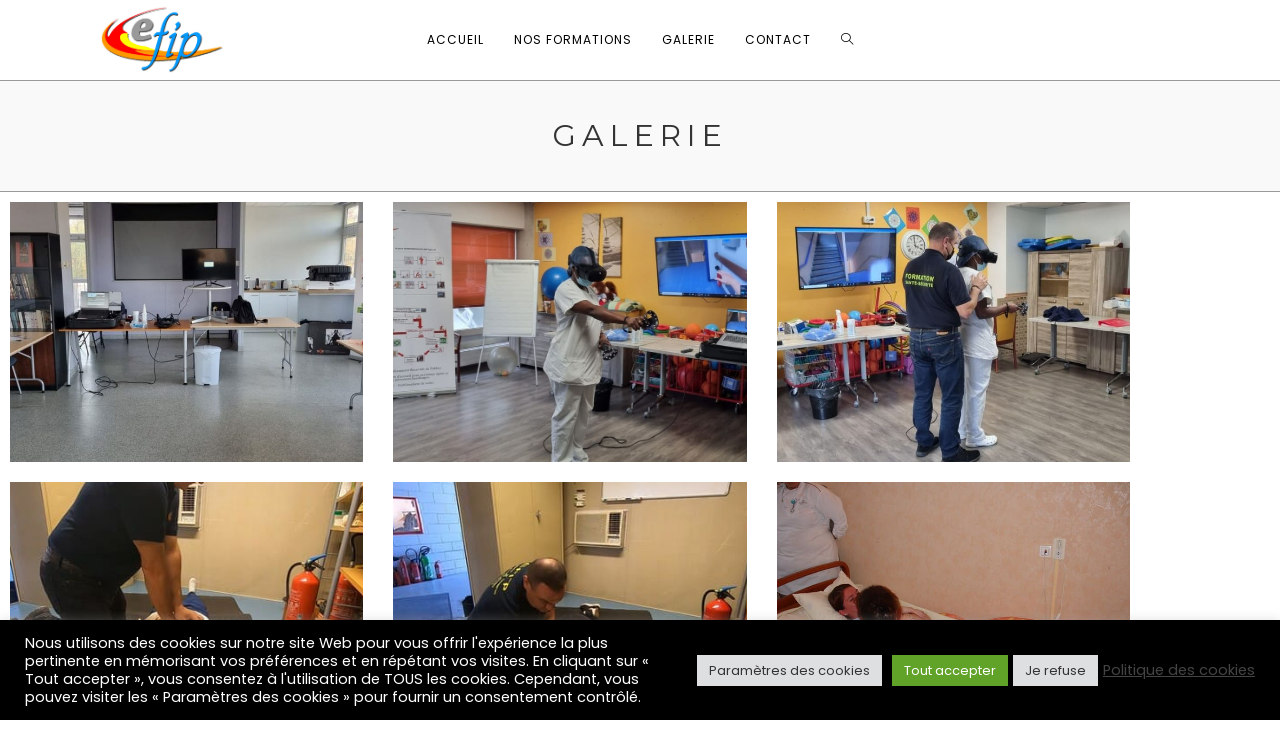

--- FILE ---
content_type: text/html; charset=UTF-8
request_url: https://efip.fr/galerie
body_size: 13747
content:
<!DOCTYPE html><html class="html" lang="fr-FR"><head><meta charset="UTF-8"><link rel="profile" href="https://gmpg.org/xfn/11"><meta name='robots' content='index, follow, max-image-preview:large, max-snippet:-1, max-video-preview:-1' /><meta name="viewport" content="width=device-width, initial-scale=1"><link media="all" href="https://efip.fr/wp-content/cache/autoptimize/css/autoptimize_3555e95a85180f7e339ca55f0ee99356.css" rel="stylesheet"><title>Galerie - EFIP</title><link rel="canonical" href="https://efip.fr/galerie" /><meta property="og:locale" content="fr_FR" /><meta property="og:type" content="article" /><meta property="og:title" content="Galerie - EFIP" /><meta property="og:description" content="https://youtu.be/o1M-n-kVTH8https://youtu.be/2ORODksCsuIhttps://youtu.be/scbHHJ_g0v8https://youtu.be/AJwe-xTMilohttps://youtu.be/cvmCpeVJyHohttps://youtu.be/RC3T3ZlXkUE" /><meta property="og:url" content="https://efip.fr/galerie" /><meta property="og:site_name" content="EFIP" /><meta property="article:modified_time" content="2022-12-26T10:46:44+00:00" /><meta property="og:image" content="https://efip.fr/wp-content/uploads/2022/01/20211118_135847-1024x461.jpg" /><meta name="twitter:card" content="summary_large_image" /><meta name="twitter:label1" content="Durée de lecture estimée" /><meta name="twitter:data1" content="3 minutes" /> <script type="application/ld+json" class="yoast-schema-graph">{"@context":"https://schema.org","@graph":[{"@type":"WebPage","@id":"https://efip.fr/galerie","url":"https://efip.fr/galerie","name":"Galerie - EFIP","isPartOf":{"@id":"https://efip.fr/#website"},"primaryImageOfPage":{"@id":"https://efip.fr/galerie#primaryimage"},"image":{"@id":"https://efip.fr/galerie#primaryimage"},"thumbnailUrl":"https://efip.fr/wp-content/uploads/2022/01/20211118_135847-1024x461.jpg","datePublished":"2021-08-19T17:41:37+00:00","dateModified":"2022-12-26T10:46:44+00:00","breadcrumb":{"@id":"https://efip.fr/galerie#breadcrumb"},"inLanguage":"fr-FR","potentialAction":[{"@type":"ReadAction","target":["https://efip.fr/galerie"]}]},{"@type":"ImageObject","inLanguage":"fr-FR","@id":"https://efip.fr/galerie#primaryimage","url":"https://efip.fr/wp-content/uploads/2022/01/20211118_135847.jpg","contentUrl":"https://efip.fr/wp-content/uploads/2022/01/20211118_135847.jpg","width":1200,"height":540},{"@type":"BreadcrumbList","@id":"https://efip.fr/galerie#breadcrumb","itemListElement":[{"@type":"ListItem","position":1,"name":"Accueil","item":"https://efip.fr/"},{"@type":"ListItem","position":2,"name":"Galerie"}]},{"@type":"WebSite","@id":"https://efip.fr/#website","url":"https://efip.fr/","name":"EFIP","description":"","publisher":{"@id":"https://efip.fr/#organization"},"potentialAction":[{"@type":"SearchAction","target":{"@type":"EntryPoint","urlTemplate":"https://efip.fr/?s={search_term_string}"},"query-input":{"@type":"PropertyValueSpecification","valueRequired":true,"valueName":"search_term_string"}}],"inLanguage":"fr-FR"},{"@type":"Organization","@id":"https://efip.fr/#organization","name":"EFIP","url":"https://efip.fr/","logo":{"@type":"ImageObject","inLanguage":"fr-FR","@id":"https://efip.fr/#/schema/logo/image/","url":"https://efip.fr/wp-content/uploads/2021/08/Logo-2-copie.bmp","contentUrl":"https://efip.fr/wp-content/uploads/2021/08/Logo-2-copie.bmp","width":552,"height":295,"caption":"EFIP"},"image":{"@id":"https://efip.fr/#/schema/logo/image/"}}]}</script> <link rel='dns-prefetch' href='//www.googletagmanager.com' /><link rel='dns-prefetch' href='//fonts.googleapis.com' /><link rel="alternate" type="application/rss+xml" title="EFIP &raquo; Flux" href="https://efip.fr/feed" /><link rel="alternate" type="application/rss+xml" title="EFIP &raquo; Flux des commentaires" href="https://efip.fr/comments/feed" /><link rel="alternate" title="oEmbed (JSON)" type="application/json+oembed" href="https://efip.fr/wp-json/oembed/1.0/embed?url=https%3A%2F%2Fefip.fr%2Fgalerie" /><link rel="alternate" title="oEmbed (XML)" type="text/xml+oembed" href="https://efip.fr/wp-json/oembed/1.0/embed?url=https%3A%2F%2Fefip.fr%2Fgalerie&#038;format=xml" /><link rel='stylesheet' id='oceanwp-google-font-poppins-css' href='//fonts.googleapis.com/css?family=Poppins%3A100%2C200%2C300%2C400%2C500%2C600%2C700%2C800%2C900%2C100i%2C200i%2C300i%2C400i%2C500i%2C600i%2C700i%2C800i%2C900i&#038;subset=latin&#038;display=swap&#038;ver=6.9' media='all' /><link rel='stylesheet' id='oceanwp-google-font-montserrat-css' href='//fonts.googleapis.com/css?family=Montserrat%3A100%2C200%2C300%2C400%2C500%2C600%2C700%2C800%2C900%2C100i%2C200i%2C300i%2C400i%2C500i%2C600i%2C700i%2C800i%2C900i&#038;subset=latin&#038;display=swap&#038;ver=6.9' media='all' /><link rel='stylesheet' id='elementor-post-374-css' href='https://efip.fr/wp-content/cache/autoptimize/css/autoptimize_single_e5a6b059468d94829cf273b34136bed1.css?ver=1767283575' media='all' /><link rel='stylesheet' id='elementor-post-402-css' href='https://efip.fr/wp-content/cache/autoptimize/css/autoptimize_single_017551e1f41f3c73c57e0aaed976b50d.css?ver=1767374299' media='all' /><link rel='stylesheet' id='elementor-gf-local-roboto-css' href='https://efip.fr/wp-content/cache/autoptimize/css/autoptimize_single_98bf40551c1d4a09c48641c725b691bf.css?ver=1742227658' media='all' /><link rel='stylesheet' id='elementor-gf-local-robotoslab-css' href='https://efip.fr/wp-content/cache/autoptimize/css/autoptimize_single_54d2567323fac3c0474150d26443e32e.css?ver=1742227667' media='all' /> <script src="https://efip.fr/wp-includes/js/jquery/jquery.min.js?ver=3.7.1" id="jquery-core-js"></script> <script id="cookie-law-info-js-extra">var Cli_Data = {"nn_cookie_ids":[],"cookielist":[],"non_necessary_cookies":[],"ccpaEnabled":"","ccpaRegionBased":"","ccpaBarEnabled":"","strictlyEnabled":["necessary","obligatoire"],"ccpaType":"gdpr","js_blocking":"1","custom_integration":"","triggerDomRefresh":"","secure_cookies":""};
var cli_cookiebar_settings = {"animate_speed_hide":"500","animate_speed_show":"500","background":"#000000","border":"#b1a6a6c2","border_on":"","button_1_button_colour":"#61a229","button_1_button_hover":"#4e8221","button_1_link_colour":"#fff","button_1_as_button":"1","button_1_new_win":"","button_2_button_colour":"#333","button_2_button_hover":"#292929","button_2_link_colour":"#444","button_2_as_button":"","button_2_hidebar":"","button_3_button_colour":"#dedfe0","button_3_button_hover":"#b2b2b3","button_3_link_colour":"#333333","button_3_as_button":"1","button_3_new_win":"","button_4_button_colour":"#dedfe0","button_4_button_hover":"#b2b2b3","button_4_link_colour":"#333333","button_4_as_button":"1","button_7_button_colour":"#61a229","button_7_button_hover":"#4e8221","button_7_link_colour":"#fff","button_7_as_button":"1","button_7_new_win":"","font_family":"inherit","header_fix":"","notify_animate_hide":"1","notify_animate_show":"","notify_div_id":"#cookie-law-info-bar","notify_position_horizontal":"right","notify_position_vertical":"bottom","scroll_close":"","scroll_close_reload":"","accept_close_reload":"","reject_close_reload":"","showagain_tab":"","showagain_background":"#fff","showagain_border":"#000","showagain_div_id":"#cookie-law-info-again","showagain_x_position":"100px","text":"#ffffff","show_once_yn":"","show_once":"10000","logging_on":"","as_popup":"","popup_overlay":"1","bar_heading_text":"","cookie_bar_as":"banner","popup_showagain_position":"bottom-right","widget_position":"left"};
var log_object = {"ajax_url":"https://efip.fr/wp-admin/admin-ajax.php"};
//# sourceURL=cookie-law-info-js-extra</script> 
 <script src="https://www.googletagmanager.com/gtag/js?id=G-YDMHYN6FG6" id="google_gtagjs-js" async></script> <script id="google_gtagjs-js-after">window.dataLayer = window.dataLayer || [];function gtag(){dataLayer.push(arguments);}
gtag("set","linker",{"domains":["efip.fr"]});
gtag("js", new Date());
gtag("set", "developer_id.dZTNiMT", true);
gtag("config", "G-YDMHYN6FG6");
//# sourceURL=google_gtagjs-js-after</script> <link rel="https://api.w.org/" href="https://efip.fr/wp-json/" /><link rel="alternate" title="JSON" type="application/json" href="https://efip.fr/wp-json/wp/v2/pages/402" /><link rel="EditURI" type="application/rsd+xml" title="RSD" href="https://efip.fr/xmlrpc.php?rsd" /><meta name="generator" content="WordPress 6.9" /><link rel='shortlink' href='https://efip.fr/?p=402' /><meta name="generator" content="Site Kit by Google 1.168.0" /><meta name="generator" content="Elementor 3.34.0; features: additional_custom_breakpoints; settings: css_print_method-external, google_font-enabled, font_display-auto"></head><body class="wp-singular page-template page-template-elementor_header_footer page page-id-402 wp-custom-logo wp-embed-responsive wp-theme-oceanwp oceanwp-theme dropdown-mobile default-breakpoint has-sidebar content-right-sidebar has-fixed-footer elementor-default elementor-template-full-width elementor-kit-374 elementor-page elementor-page-402" itemscope="itemscope" itemtype="https://schema.org/WebPage"><div id="outer-wrap" class="site clr"> <a class="skip-link screen-reader-text" href="#main">Skip to content</a><div id="wrap" class="clr"><header id="site-header" class="minimal-header center-menu effect-one clr fixed-scroll fixed-header slide-effect no-shadow" data-height="80" itemscope="itemscope" itemtype="https://schema.org/WPHeader" role="banner"><div id="site-header-inner" class="clr container"><div id="site-logo" class="clr" itemscope itemtype="https://schema.org/Brand" ><div id="site-logo-inner" class="clr"> <a href="https://efip.fr/" class="custom-logo-link" rel="home"><img width="552" height="295" src="https://efip.fr/wp-content/uploads/2021/08/Logo-2-copie.bmp" class="custom-logo" alt="logo efip" decoding="async" srcset="https://efip.fr/wp-content/uploads/2021/08/Logo-2-copie.bmp 1x, https://efip.fr/wp-content/uploads/2021/08/Logo-2-copie.bmp 2x" /></a></div></div><div id="site-navigation-wrap" class="clr"><nav id="site-navigation" class="navigation main-navigation clr" itemscope="itemscope" itemtype="https://schema.org/SiteNavigationElement" role="navigation" ><ul id="menu-main-menu" class="main-menu dropdown-menu sf-menu"><li id="menu-item-352" class="menu-item menu-item-type-post_type menu-item-object-page menu-item-home menu-item-352"><a href="https://efip.fr/" class="menu-link"><span class="text-wrap">accueil</span></a></li><li id="menu-item-353" class="menu-item menu-item-type-post_type menu-item-object-page menu-item-353"><a href="https://efip.fr/nos-formations" class="menu-link"><span class="text-wrap">NOS FORMATIONS</span></a></li><li id="menu-item-451" class="menu-item menu-item-type-post_type menu-item-object-page current-menu-item page_item page-item-402 current_page_item menu-item-451"><a href="https://efip.fr/galerie" class="menu-link"><span class="text-wrap">Galerie</span></a></li><li id="menu-item-351" class="menu-item menu-item-type-post_type menu-item-object-page menu-item-351"><a href="https://efip.fr/contact" class="menu-link"><span class="text-wrap">Contact</span></a></li><li class="search-toggle-li" ><a href="https://efip.fr/#" class="site-search-toggle search-dropdown-toggle"><span class="screen-reader-text">Toggle website search</span><i class=" icon-magnifier" aria-hidden="true" role="img"></i></a></li></ul><div id="searchform-dropdown" class="header-searchform-wrap clr" ><form aria-label="Rechercher sur ce site" role="search" method="get" class="searchform" action="https://efip.fr/"> <input aria-label="Insérer une requête de recherche" type="search" id="ocean-search-form-1" class="field" autocomplete="off" placeholder="Rechercher" name="s"></form></div></nav></div><div class="oceanwp-mobile-menu-icon clr mobile-right"> <a href="https://efip.fr/#mobile-menu-toggle" class="mobile-menu"  aria-label="Menu mobile"><div class="hamburger hamburger--3dx" aria-expanded="false" role="navigation"><div class="hamburger-box"><div class="hamburger-inner"></div></div></div> <span class="oceanwp-text">Menu</span> <span class="oceanwp-close-text">Fermer</span> </a></div></div><div id="mobile-dropdown" class="clr" ><nav class="clr" itemscope="itemscope" itemtype="https://schema.org/SiteNavigationElement"><ul id="menu-main-menu-1" class="menu"><li class="menu-item menu-item-type-post_type menu-item-object-page menu-item-home menu-item-352"><a href="https://efip.fr/">accueil</a></li><li class="menu-item menu-item-type-post_type menu-item-object-page menu-item-353"><a href="https://efip.fr/nos-formations">NOS FORMATIONS</a></li><li class="menu-item menu-item-type-post_type menu-item-object-page current-menu-item page_item page-item-402 current_page_item menu-item-451"><a href="https://efip.fr/galerie" aria-current="page">Galerie</a></li><li class="menu-item menu-item-type-post_type menu-item-object-page menu-item-351"><a href="https://efip.fr/contact">Contact</a></li><li class="search-toggle-li" ><a href="https://efip.fr/#" class="site-search-toggle search-dropdown-toggle"><span class="screen-reader-text">Toggle website search</span><i class=" icon-magnifier" aria-hidden="true" role="img"></i></a></li></ul><div id="mobile-menu-search" class="clr"><form aria-label="Rechercher sur ce site" method="get" action="https://efip.fr/" class="mobile-searchform"> <input aria-label="Insérer une requête de recherche" value="" class="field" id="ocean-mobile-search-2" type="search" name="s" autocomplete="off" placeholder="Rechercher" /> <button aria-label="Envoyer la recherche" type="submit" class="searchform-submit"> <i class=" icon-magnifier" aria-hidden="true" role="img"></i> </button></form></div></nav></div></header><main id="main" class="site-main clr"  role="main"><header class="page-header centered-minimal-page-header"><div class="container clr page-header-inner"><h1 class="page-header-title clr" itemprop="headline">Galerie</h1></div></header><div data-elementor-type="wp-page" data-elementor-id="402" class="elementor elementor-402"><section class="elementor-section elementor-top-section elementor-element elementor-element-0b52869 elementor-section-boxed elementor-section-height-default elementor-section-height-default" data-id="0b52869" data-element_type="section"><div class="elementor-container elementor-column-gap-default"><div class="elementor-column elementor-col-100 elementor-top-column elementor-element elementor-element-87038b6" data-id="87038b6" data-element_type="column"><div class="elementor-widget-wrap elementor-element-populated"><div class="elementor-element elementor-element-2f39078 elementor-widget elementor-widget-oew-image-gallery" data-id="2f39078" data-element_type="widget" data-widget_type="oew-image-gallery.default"><div class="elementor-widget-container"><div class="oew-image-gallery oew-has-lightbox"><div class="oew-gallery-item"> <a class="oew-gallery-item-inner no-lightbox" href="https://efip.fr/wp-content/uploads/2022/01/20211118_135847.jpg" data-width="1200" data-height="540" data-elementor-open-lightbox="no"><div class="oew-gallery-thumbnail"> <img decoding="async" src="https://efip.fr/wp-content/uploads/2022/01/20211118_135847-1024x461.jpg" alt="20211118_135847"></div><div class="oew-gallery-overlay oew-gallery-transition-fade"><div class="oew-gallery-item-icon"> <i aria-hidden="true" class="fas fa-search"></i></div></div> </a></div><div class="oew-gallery-item"> <a class="oew-gallery-item-inner no-lightbox" href="https://efip.fr/wp-content/uploads/2022/01/20211001_160136.jpg" data-width="1200" data-height="702" data-elementor-open-lightbox="no"><div class="oew-gallery-thumbnail"> <img decoding="async" src="https://efip.fr/wp-content/uploads/2022/01/20211001_160136-1024x599.jpg" alt="20211001_160136"></div><div class="oew-gallery-overlay oew-gallery-transition-fade"><div class="oew-gallery-item-icon"> <i aria-hidden="true" class="fas fa-search"></i></div></div> </a></div><div class="oew-gallery-item"> <a class="oew-gallery-item-inner no-lightbox" href="https://efip.fr/wp-content/uploads/2022/01/20211001_160201.jpg" data-width="1200" data-height="540" data-elementor-open-lightbox="no"><div class="oew-gallery-thumbnail"> <img decoding="async" src="https://efip.fr/wp-content/uploads/2022/01/20211001_160201-1024x461.jpg" alt="20211001_160201"></div><div class="oew-gallery-overlay oew-gallery-transition-fade"><div class="oew-gallery-item-icon"> <i aria-hidden="true" class="fas fa-search"></i></div></div> </a></div></div></div></div></div></div></div></section><section class="elementor-section elementor-top-section elementor-element elementor-element-25af0c9 elementor-section-boxed elementor-section-height-default elementor-section-height-default" data-id="25af0c9" data-element_type="section"><div class="elementor-container elementor-column-gap-default"><div class="elementor-column elementor-col-100 elementor-top-column elementor-element elementor-element-24b03b4" data-id="24b03b4" data-element_type="column"><div class="elementor-widget-wrap elementor-element-populated"><div class="elementor-element elementor-element-f81d019 elementor-widget elementor-widget-oew-image-gallery" data-id="f81d019" data-element_type="widget" data-widget_type="oew-image-gallery.default"><div class="elementor-widget-container"><div class="oew-image-gallery oew-has-lightbox"><div class="oew-gallery-item"> <a class="oew-gallery-item-inner no-lightbox" href="https://efip.fr/wp-content/uploads/2022/12/Capture-decran-10.jpg" data-width="700" data-height="293" data-elementor-open-lightbox="no"><div class="oew-gallery-thumbnail"> <img decoding="async" src="https://efip.fr/wp-content/uploads/2022/12/Capture-decran-10.jpg" alt="Capture d’écran (10)"></div><div class="oew-gallery-overlay oew-gallery-transition-fade"><div class="oew-gallery-item-icon"> <i aria-hidden="true" class="fas fa-search"></i></div></div> </a></div><div class="oew-gallery-item"> <a class="oew-gallery-item-inner no-lightbox" href="https://efip.fr/wp-content/uploads/2022/12/Capture-decran-1.jpg" data-width="700" data-height="293" data-elementor-open-lightbox="no"><div class="oew-gallery-thumbnail"> <img decoding="async" src="https://efip.fr/wp-content/uploads/2022/12/Capture-decran-1.jpg" alt="Capture d’écran (1)"></div><div class="oew-gallery-overlay oew-gallery-transition-fade"><div class="oew-gallery-item-icon"> <i aria-hidden="true" class="fas fa-search"></i></div></div> </a></div><div class="oew-gallery-item"> <a class="oew-gallery-item-inner no-lightbox" href="https://efip.fr/wp-content/uploads/2022/12/DSC04666.jpg" data-width="700" data-height="504" data-elementor-open-lightbox="no"><div class="oew-gallery-thumbnail"> <img decoding="async" src="https://efip.fr/wp-content/uploads/2022/12/DSC04666.jpg" alt="EPI U/J"></div><div class="oew-gallery-overlay oew-gallery-transition-fade"><div class="oew-gallery-item-icon"> <i aria-hidden="true" class="fas fa-search"></i></div></div> </a></div></div></div></div></div></div></div></section><section class="elementor-section elementor-top-section elementor-element elementor-element-927ac4d elementor-section-boxed elementor-section-height-default elementor-section-height-default" data-id="927ac4d" data-element_type="section"><div class="elementor-container elementor-column-gap-default"><div class="elementor-column elementor-col-100 elementor-top-column elementor-element elementor-element-c501a3f" data-id="c501a3f" data-element_type="column"><div class="elementor-widget-wrap elementor-element-populated"><div class="elementor-element elementor-element-3c3bd31 elementor-widget elementor-widget-oew-image-gallery" data-id="3c3bd31" data-element_type="widget" data-widget_type="oew-image-gallery.default"><div class="elementor-widget-container"><div class="oew-image-gallery oew-has-lightbox"><div class="oew-gallery-item"> <a class="oew-gallery-item-inner no-lightbox" href="https://efip.fr/wp-content/uploads/2022/12/20170707_1219011.jpg" data-width="700" data-height="394" data-elementor-open-lightbox="no"><div class="oew-gallery-thumbnail"> <img decoding="async" src="https://efip.fr/wp-content/uploads/2022/12/20170707_1219011.jpg" alt="20170707_121901(1)"></div><div class="oew-gallery-overlay oew-gallery-transition-fade"><div class="oew-gallery-item-icon"> <i aria-hidden="true" class="fas fa-search"></i></div></div> </a></div><div class="oew-gallery-item"> <a class="oew-gallery-item-inner no-lightbox" href="https://efip.fr/wp-content/uploads/2022/12/20170707_1250191.jpg" data-width="700" data-height="394" data-elementor-open-lightbox="no"><div class="oew-gallery-thumbnail"> <img decoding="async" src="https://efip.fr/wp-content/uploads/2022/12/20170707_1250191.jpg" alt="20170707_125019(1)"></div><div class="oew-gallery-overlay oew-gallery-transition-fade"><div class="oew-gallery-item-icon"> <i aria-hidden="true" class="fas fa-search"></i></div></div> </a></div><div class="oew-gallery-item"> <a class="oew-gallery-item-inner no-lightbox" href="https://efip.fr/wp-content/uploads/2022/12/20170707_1246061.jpg" data-width="700" data-height="394" data-elementor-open-lightbox="no"><div class="oew-gallery-thumbnail"> <img decoding="async" src="https://efip.fr/wp-content/uploads/2022/12/20170707_1246061.jpg" alt="20170707_124606(1)"></div><div class="oew-gallery-overlay oew-gallery-transition-fade"><div class="oew-gallery-item-icon"> <i aria-hidden="true" class="fas fa-search"></i></div></div> </a></div></div></div></div></div></div></div></section><section class="elementor-section elementor-top-section elementor-element elementor-element-9520701 elementor-section-boxed elementor-section-height-default elementor-section-height-default" data-id="9520701" data-element_type="section"><div class="elementor-container elementor-column-gap-default"><div class="elementor-column elementor-col-100 elementor-top-column elementor-element elementor-element-732fd05" data-id="732fd05" data-element_type="column"><div class="elementor-widget-wrap elementor-element-populated"><div class="elementor-element elementor-element-cae15fd elementor-widget elementor-widget-oew-image-gallery" data-id="cae15fd" data-element_type="widget" data-widget_type="oew-image-gallery.default"><div class="elementor-widget-container"><div class="oew-image-gallery oew-has-lightbox"><div class="oew-gallery-item"> <a class="oew-gallery-item-inner no-lightbox" href="https://efip.fr/wp-content/uploads/2022/12/DSC04663.jpg" data-width="700" data-height="525" data-elementor-open-lightbox="no"><div class="oew-gallery-thumbnail"> <img decoding="async" src="https://efip.fr/wp-content/uploads/2022/12/DSC04663.jpg" alt="DSC04663"></div><div class="oew-gallery-overlay oew-gallery-transition-fade"><div class="oew-gallery-item-icon"> <i aria-hidden="true" class="fas fa-search"></i></div></div> </a></div><div class="oew-gallery-item"> <a class="oew-gallery-item-inner no-lightbox" href="https://efip.fr/wp-content/uploads/2022/12/20170707_120412.jpg" data-width="700" data-height="394" data-elementor-open-lightbox="no"><div class="oew-gallery-thumbnail"> <img decoding="async" src="https://efip.fr/wp-content/uploads/2022/12/20170707_120412.jpg" alt="20170707_120412"></div><div class="oew-gallery-overlay oew-gallery-transition-fade"><div class="oew-gallery-item-icon"> <i aria-hidden="true" class="fas fa-search"></i></div></div> </a></div><div class="oew-gallery-item"> <a class="oew-gallery-item-inner no-lightbox" href="https://efip.fr/wp-content/uploads/2022/12/20170707_120937.jpg" data-width="700" data-height="394" data-elementor-open-lightbox="no"><div class="oew-gallery-thumbnail"> <img decoding="async" src="https://efip.fr/wp-content/uploads/2022/12/20170707_120937.jpg" alt="20170707_120937"></div><div class="oew-gallery-overlay oew-gallery-transition-fade"><div class="oew-gallery-item-icon"> <i aria-hidden="true" class="fas fa-search"></i></div></div> </a></div><div class="oew-gallery-item"> <a class="oew-gallery-item-inner no-lightbox" href="https://efip.fr/wp-content/uploads/2022/12/20170707_123131.jpg" data-width="700" data-height="394" data-elementor-open-lightbox="no"><div class="oew-gallery-thumbnail"> <img decoding="async" src="https://efip.fr/wp-content/uploads/2022/12/20170707_123131.jpg" alt="20170707_123131"></div><div class="oew-gallery-overlay oew-gallery-transition-fade"><div class="oew-gallery-item-icon"> <i aria-hidden="true" class="fas fa-search"></i></div></div> </a></div><div class="oew-gallery-item"> <a class="oew-gallery-item-inner no-lightbox" href="https://efip.fr/wp-content/uploads/2022/12/20170707_124756.jpg" data-width="700" data-height="394" data-elementor-open-lightbox="no"><div class="oew-gallery-thumbnail"> <img decoding="async" src="https://efip.fr/wp-content/uploads/2022/12/20170707_124756.jpg" alt="20170707_124756"></div><div class="oew-gallery-overlay oew-gallery-transition-fade"><div class="oew-gallery-item-icon"> <i aria-hidden="true" class="fas fa-search"></i></div></div> </a></div><div class="oew-gallery-item"> <a class="oew-gallery-item-inner no-lightbox" href="https://efip.fr/wp-content/uploads/2022/12/20170707_121140.jpg" data-width="700" data-height="394" data-elementor-open-lightbox="no"><div class="oew-gallery-thumbnail"> <img decoding="async" src="https://efip.fr/wp-content/uploads/2022/12/20170707_121140.jpg" alt="20170707_121140"></div><div class="oew-gallery-overlay oew-gallery-transition-fade"><div class="oew-gallery-item-icon"> <i aria-hidden="true" class="fas fa-search"></i></div></div> </a></div></div></div></div></div></div></div></section><section class="elementor-section elementor-top-section elementor-element elementor-element-f06d9fb elementor-section-boxed elementor-section-height-default elementor-section-height-default" data-id="f06d9fb" data-element_type="section"><div class="elementor-container elementor-column-gap-default"><div class="elementor-column elementor-col-50 elementor-top-column elementor-element elementor-element-7673d7d" data-id="7673d7d" data-element_type="column"><div class="elementor-widget-wrap elementor-element-populated"><div class="elementor-element elementor-element-2406d3d elementor-widget elementor-widget-video" data-id="2406d3d" data-element_type="widget" data-settings="{&quot;youtube_url&quot;:&quot;https:\/\/youtu.be\/o1M-n-kVTH8&quot;,&quot;show_image_overlay&quot;:&quot;yes&quot;,&quot;image_overlay&quot;:{&quot;url&quot;:&quot;&quot;,&quot;id&quot;:&quot;&quot;,&quot;size&quot;:&quot;&quot;,&quot;alt&quot;:&quot;&quot;,&quot;source&quot;:&quot;library&quot;},&quot;video_type&quot;:&quot;youtube&quot;,&quot;controls&quot;:&quot;yes&quot;}" data-widget_type="video.default"><div class="elementor-widget-container"><div class="elementor-wrapper elementor-open-inline"><div class="elementor-video"></div></div></div></div></div></div><div class="elementor-column elementor-col-50 elementor-top-column elementor-element elementor-element-aa35f54" data-id="aa35f54" data-element_type="column"><div class="elementor-widget-wrap elementor-element-populated"><div class="elementor-element elementor-element-b216fcf elementor-widget elementor-widget-video" data-id="b216fcf" data-element_type="widget" data-settings="{&quot;youtube_url&quot;:&quot;https:\/\/youtu.be\/2ORODksCsuI&quot;,&quot;show_image_overlay&quot;:&quot;yes&quot;,&quot;image_overlay&quot;:{&quot;url&quot;:&quot;&quot;,&quot;id&quot;:&quot;&quot;,&quot;size&quot;:&quot;&quot;,&quot;alt&quot;:&quot;&quot;,&quot;source&quot;:&quot;library&quot;},&quot;video_type&quot;:&quot;youtube&quot;,&quot;controls&quot;:&quot;yes&quot;}" data-widget_type="video.default"><div class="elementor-widget-container"><div class="elementor-wrapper elementor-open-inline"><div class="elementor-video"></div></div></div></div></div></div></div></section><section class="elementor-section elementor-top-section elementor-element elementor-element-d7fb3c8 elementor-section-boxed elementor-section-height-default elementor-section-height-default" data-id="d7fb3c8" data-element_type="section"><div class="elementor-container elementor-column-gap-default"><div class="elementor-column elementor-col-50 elementor-top-column elementor-element elementor-element-41ad868" data-id="41ad868" data-element_type="column"><div class="elementor-widget-wrap elementor-element-populated"><div class="elementor-element elementor-element-a01d347 elementor-widget elementor-widget-video" data-id="a01d347" data-element_type="widget" data-settings="{&quot;youtube_url&quot;:&quot;https:\/\/youtu.be\/scbHHJ_g0v8&quot;,&quot;show_image_overlay&quot;:&quot;yes&quot;,&quot;image_overlay&quot;:{&quot;url&quot;:&quot;&quot;,&quot;id&quot;:&quot;&quot;,&quot;size&quot;:&quot;&quot;,&quot;alt&quot;:&quot;&quot;,&quot;source&quot;:&quot;library&quot;},&quot;video_type&quot;:&quot;youtube&quot;,&quot;controls&quot;:&quot;yes&quot;}" data-widget_type="video.default"><div class="elementor-widget-container"><div class="elementor-wrapper elementor-open-inline"><div class="elementor-video"></div></div></div></div></div></div><div class="elementor-column elementor-col-50 elementor-top-column elementor-element elementor-element-18ec629" data-id="18ec629" data-element_type="column"><div class="elementor-widget-wrap elementor-element-populated"><div class="elementor-element elementor-element-92cfe53 elementor-widget elementor-widget-video" data-id="92cfe53" data-element_type="widget" data-settings="{&quot;youtube_url&quot;:&quot;https:\/\/youtu.be\/AJwe-xTMilo&quot;,&quot;show_image_overlay&quot;:&quot;yes&quot;,&quot;image_overlay&quot;:{&quot;url&quot;:&quot;&quot;,&quot;id&quot;:&quot;&quot;,&quot;size&quot;:&quot;&quot;,&quot;alt&quot;:&quot;&quot;,&quot;source&quot;:&quot;library&quot;},&quot;video_type&quot;:&quot;youtube&quot;,&quot;controls&quot;:&quot;yes&quot;}" data-widget_type="video.default"><div class="elementor-widget-container"><div class="elementor-wrapper elementor-open-inline"><div class="elementor-video"></div></div></div></div></div></div></div></section><section class="elementor-section elementor-top-section elementor-element elementor-element-0ed8f93 elementor-section-boxed elementor-section-height-default elementor-section-height-default" data-id="0ed8f93" data-element_type="section"><div class="elementor-container elementor-column-gap-default"><div class="elementor-column elementor-col-50 elementor-top-column elementor-element elementor-element-2244f7f" data-id="2244f7f" data-element_type="column"><div class="elementor-widget-wrap elementor-element-populated"><div class="elementor-element elementor-element-ade39cd elementor-widget elementor-widget-video" data-id="ade39cd" data-element_type="widget" data-settings="{&quot;youtube_url&quot;:&quot;https:\/\/youtu.be\/cvmCpeVJyHo&quot;,&quot;show_image_overlay&quot;:&quot;yes&quot;,&quot;image_overlay&quot;:{&quot;url&quot;:&quot;&quot;,&quot;id&quot;:&quot;&quot;,&quot;size&quot;:&quot;&quot;,&quot;alt&quot;:&quot;&quot;,&quot;source&quot;:&quot;library&quot;},&quot;video_type&quot;:&quot;youtube&quot;,&quot;controls&quot;:&quot;yes&quot;}" data-widget_type="video.default"><div class="elementor-widget-container"><div class="elementor-wrapper elementor-open-inline"><div class="elementor-video"></div></div></div></div></div></div><div class="elementor-column elementor-col-50 elementor-top-column elementor-element elementor-element-8d4f7ac" data-id="8d4f7ac" data-element_type="column"><div class="elementor-widget-wrap elementor-element-populated"><div class="elementor-element elementor-element-6cf1a80 elementor-widget elementor-widget-video" data-id="6cf1a80" data-element_type="widget" data-settings="{&quot;youtube_url&quot;:&quot;https:\/\/youtu.be\/RC3T3ZlXkUE&quot;,&quot;show_image_overlay&quot;:&quot;yes&quot;,&quot;image_overlay&quot;:{&quot;url&quot;:&quot;&quot;,&quot;id&quot;:&quot;&quot;,&quot;size&quot;:&quot;&quot;,&quot;alt&quot;:&quot;&quot;,&quot;source&quot;:&quot;library&quot;},&quot;video_type&quot;:&quot;youtube&quot;,&quot;controls&quot;:&quot;yes&quot;}" data-widget_type="video.default"><div class="elementor-widget-container"><div class="elementor-wrapper elementor-open-inline"><div class="elementor-video"></div></div></div></div></div></div></div></section></div></main><footer id="footer" class="site-footer" itemscope="itemscope" itemtype="https://schema.org/WPFooter" role="contentinfo"><div id="footer-inner" class="clr"><div id="footer-widgets" class="oceanwp-row clr tablet-2-col mobile-1-col"><div class="footer-widgets-inner container"><div class="footer-box span_1_of_4 col col-1"><div id="block-8" class="footer-widget widget_block widget_media_image clr"><figure class="wp-block-image size-full is-resized"><img decoding="async" src="https://efip.fr/wp-content/uploads/2021/08/Logo-2-copie.bmp" alt="logo efip" class="wp-image-387" width="143" height="75"/></figure></div></div><div class="footer-box span_1_of_4 col col-2"><div id="block-15" class="footer-widget widget_block widget_text clr"><p><mark style="background-color:rgba(0, 0, 0, 0)" class="has-inline-color has-cyan-bluish-gray-color">19 rue Adrienne Bolland<br>91220 Le Plésis-Paté<br><strong>Tél</strong>. : 01 60 85 08 02</mark></p></div><div id="block-16" class="footer-widget widget_block widget_text clr"><p><mark style="background-color:rgba(0, 0, 0, 0)" class="has-inline-color has-cyan-bluish-gray-color"><strong>Email</strong> : </mark><a href="mailto:formation@efip.fr"><u>formation@efip.fr</u></a></p></div></div><div class="footer-box span_1_of_4 col col-3 "><div id="nav_menu-3" class="footer-widget widget_nav_menu clr"><div class="menu-menu-footer-container"><ul id="menu-menu-footer" class="menu"><li id="menu-item-489" class="menu-item menu-item-type-post_type menu-item-object-page menu-item-489"><a href="https://efip.fr/mentions-legales">Mentions légales</a></li><li id="menu-item-488" class="menu-item menu-item-type-post_type menu-item-object-page menu-item-privacy-policy menu-item-488"><a rel="privacy-policy" href="https://efip.fr/privacy-policy-2">Politique de confidentialité</a></li><li id="menu-item-930" class="menu-item menu-item-type-custom menu-item-object-custom menu-item-930"><a href="https://efip.fr/wp-content/uploads/2024/02/Certificat-631_OF_S1.pdf">Certification Qualiopi</a></li></ul></div></div></div><div class="footer-box span_1_of_4 col col-4"><div id="block-18" class="footer-widget widget_block widget_media_image clr"><div class="wp-block-image"><figure class="aligncenter size-full"><img fetchpriority="high" decoding="async" width="832" height="421" src="https://efip.fr/wp-content/uploads/2025/12/AFC-1024x534-2.png" alt="" class="wp-image-946" srcset="https://efip.fr/wp-content/uploads/2025/12/AFC-1024x534-2.png 832w, https://efip.fr/wp-content/uploads/2025/12/AFC-1024x534-2-300x152.png 300w, https://efip.fr/wp-content/uploads/2025/12/AFC-1024x534-2-768x389.png 768w" sizes="(max-width: 832px) 100vw, 832px" /></figure></div></div></div></div></div><div id="footer-bottom" class="clr no-footer-nav"><div id="footer-bottom-inner" class="container clr"><div id="copyright" class="clr" role="contentinfo"> © efip. Tous droits réservés.</div></div></div></div></footer></div></div> <a aria-label="Scroll to the top of the page" href="#" id="scroll-top" class="scroll-top-right"><i class=" fa fa-angle-up" aria-hidden="true" role="img"></i></a> <script type="speculationrules">{"prefetch":[{"source":"document","where":{"and":[{"href_matches":"/*"},{"not":{"href_matches":["/wp-*.php","/wp-admin/*","/wp-content/uploads/*","/wp-content/*","/wp-content/plugins/*","/wp-content/themes/oceanwp/*","/*\\?(.+)"]}},{"not":{"selector_matches":"a[rel~=\"nofollow\"]"}},{"not":{"selector_matches":".no-prefetch, .no-prefetch a"}}]},"eagerness":"conservative"}]}</script> <div id="cookie-law-info-bar" data-nosnippet="true"><span><div class="cli-bar-container cli-style-v2"><div class="cli-bar-message">Nous utilisons des cookies sur notre site Web pour vous offrir l'expérience la plus pertinente en mémorisant vos préférences et en répétant vos visites. En cliquant sur « Tout accepter », vous consentez à l'utilisation de TOUS les cookies. Cependant, vous pouvez visiter les « Paramètres des cookies » pour fournir un consentement contrôlé.</div><div class="cli-bar-btn_container"><a role='button' class="medium cli-plugin-button cli-plugin-main-button cli_settings_button" style="margin:0px 5px 0px 0px">Paramètres des cookies</a><a id="wt-cli-accept-all-btn" role='button' data-cli_action="accept_all" class="wt-cli-element medium cli-plugin-button wt-cli-accept-all-btn cookie_action_close_header cli_action_button">Tout accepter</a><a role='button' id="cookie_action_close_header_reject" class="medium cli-plugin-button cli-plugin-main-button cookie_action_close_header_reject cli_action_button wt-cli-reject-btn" data-cli_action="reject">Je refuse</a><a href="https://efip.fr/politique-des-cookies" id="CONSTANT_OPEN_URL" target="_blank" class="cli-plugin-main-link">Politique des cookies</a></div></div></span></div><div id="cookie-law-info-again" data-nosnippet="true"><span id="cookie_hdr_showagain">Manage consent</span></div><div class="cli-modal" data-nosnippet="true" id="cliSettingsPopup" tabindex="-1" role="dialog" aria-labelledby="cliSettingsPopup" aria-hidden="true"><div class="cli-modal-dialog" role="document"><div class="cli-modal-content cli-bar-popup"> <button type="button" class="cli-modal-close" id="cliModalClose"> <svg class="" viewBox="0 0 24 24"><path d="M19 6.41l-1.41-1.41-5.59 5.59-5.59-5.59-1.41 1.41 5.59 5.59-5.59 5.59 1.41 1.41 5.59-5.59 5.59 5.59 1.41-1.41-5.59-5.59z"></path><path d="M0 0h24v24h-24z" fill="none"></path></svg> <span class="wt-cli-sr-only">Fermer</span> </button><div class="cli-modal-body"><div class="cli-container-fluid cli-tab-container"><div class="cli-row"><div class="cli-col-12 cli-align-items-stretch cli-px-0"><div class="cli-privacy-overview"><h4>Privacy Overview</h4><div class="cli-privacy-content"><div class="cli-privacy-content-text">This website uses cookies to improve your experience while you navigate through the website. Out of these, the cookies that are categorized as necessary are stored on your browser as they are essential for the working of basic functionalities of the website. We also use third-party cookies that help us analyze and understand how you use this website. These cookies will be stored in your browser only with your consent. You also have the option to opt-out of these cookies. But opting out of some of these cookies may affect your browsing experience.</div></div> <a class="cli-privacy-readmore" aria-label="Voir plus" role="button" data-readmore-text="Voir plus" data-readless-text="Voir moins"></a></div></div><div class="cli-col-12 cli-align-items-stretch cli-px-0 cli-tab-section-container"><div class="cli-tab-section"><div class="cli-tab-header"> <a role="button" tabindex="0" class="cli-nav-link cli-settings-mobile" data-target="necessary" data-toggle="cli-toggle-tab"> Nécessaire </a><div class="wt-cli-necessary-checkbox"> <input type="checkbox" class="cli-user-preference-checkbox"  id="wt-cli-checkbox-necessary" data-id="checkbox-necessary" checked="checked"  /> <label class="form-check-label" for="wt-cli-checkbox-necessary">Nécessaire</label></div> <span class="cli-necessary-caption">Toujours activé</span></div><div class="cli-tab-content"><div class="cli-tab-pane cli-fade" data-id="necessary"><div class="wt-cli-cookie-description"> Les cookies nécessaires sont absolument essentiels au bon fonctionnement du site Web. Ces cookies assurent les fonctionnalités de base et les fonctions de sécurité du site Web, de manière anonyme.<table class="cookielawinfo-row-cat-table cookielawinfo-winter"><thead><tr><th class="cookielawinfo-column-1">Cookie</th><th class="cookielawinfo-column-3">Durée</th><th class="cookielawinfo-column-4">Description</th></tr></thead><tbody><tr class="cookielawinfo-row"><td class="cookielawinfo-column-1">cookielawinfo-checkbox-advertisement</td><td class="cookielawinfo-column-3">1 an</td><td class="cookielawinfo-column-4"><p id="tw-target-text" class="tw-data-text tw-text-large XcVN5d tw-ta" dir="ltr" data-placeholder="Traduction"><span class="Y2IQFc" lang="fr">Le cookie est défini par le consentement des cookies GDPR pour enregistrer le consentement de l'utilisateur pour les cookies dans la catégorie « Publicité ».</span></p></td></tr><tr class="cookielawinfo-row"><td class="cookielawinfo-column-1">cookielawinfo-checkbox-analytics</td><td class="cookielawinfo-column-3">11 mois</td><td class="cookielawinfo-column-4"><p id="tw-target-text" class="tw-data-text tw-text-large XcVN5d tw-ta" dir="ltr" data-placeholder="Traduction"><span class="Y2IQFc" lang="fr">Ce cookie est défini par le plugin GDPR Cookie Consent. Le cookie est utilisé pour stocker le consentement de l'utilisateur pour les cookies dans la catégorie « Analytics ».</span></p></td></tr><tr class="cookielawinfo-row"><td class="cookielawinfo-column-1">cookielawinfo-checkbox-functional</td><td class="cookielawinfo-column-3">11 mois</td><td class="cookielawinfo-column-4"><p id="tw-target-text" class="tw-data-text tw-text-large XcVN5d tw-ta" dir="ltr" data-placeholder="Traduction"><span class="Y2IQFc" lang="fr">Le cookie est défini par le consentement des cookies GDPR pour enregistrer le consentement de l'utilisateur pour les cookies dans la catégorie « Fonctionnel ».</span></p></td></tr><tr class="cookielawinfo-row"><td class="cookielawinfo-column-1">cookielawinfo-checkbox-necessary</td><td class="cookielawinfo-column-3">11 mois</td><td class="cookielawinfo-column-4"><p id="tw-target-text" class="tw-data-text tw-text-large XcVN5d tw-ta" dir="ltr" data-placeholder="Traduction"><span class="Y2IQFc" lang="fr">Ce cookie est défini par le plugin GDPR Cookie Consent. Les cookies sont utilisés pour stocker le consentement de l'utilisateur pour les cookies dans la catégorie "Nécessaire".</span></p></td></tr><tr class="cookielawinfo-row"><td class="cookielawinfo-column-1">cookielawinfo-checkbox-others</td><td class="cookielawinfo-column-3">11 mois</td><td class="cookielawinfo-column-4"><div class="QmZWSe"><div class="DHcWmd"></div></div><div class="oSioSc"><div id="tw-target"><div id="kAz1tf" class="g9WsWb"><div id="tw-target-text-container" class="tw-ta-container F0azHf tw-nfl"><p id="tw-target-text" class="tw-data-text tw-text-large XcVN5d tw-ta" dir="ltr" data-placeholder="Traduction"><span class="Y2IQFc" lang="fr">Ce cookie est défini par le plugin GDPR Cookie Consent. Le cookie est utilisé pour stocker le consentement de l'utilisateur pour les cookies dans la catégorie "Autres".</span></p></div></div></div></div></td></tr><tr class="cookielawinfo-row"><td class="cookielawinfo-column-1">cookielawinfo-checkbox-performance</td><td class="cookielawinfo-column-3">11 mois</td><td class="cookielawinfo-column-4"><p id="tw-target-text" class="tw-data-text tw-text-large XcVN5d tw-ta" dir="ltr" data-placeholder="Traduction"><span class="Y2IQFc" lang="fr">Ce cookie est défini par le plugin GDPR Cookie Consent. Le cookie est utilisé pour stocker le consentement de l'utilisateur pour les cookies dans la catégorie « Performance ».</span></p></td></tr><tr class="cookielawinfo-row"><td class="cookielawinfo-column-1">viewed_cookie_policy</td><td class="cookielawinfo-column-3">11 mois</td><td class="cookielawinfo-column-4"><p id="tw-target-text" class="tw-data-text tw-text-large XcVN5d tw-ta" dir="ltr" data-placeholder="Traduction"><span class="Y2IQFc" lang="fr">Le cookie est défini par le plugin GDPR Cookie Consent et est utilisé pour stocker si l'utilisateur a consenti ou non à l'utilisation de cookies. Il ne stocke aucune donnée personnelle.</span></p></td></tr></tbody></table></div></div></div></div></div></div></div></div><div class="cli-modal-footer"><div class="wt-cli-element cli-container-fluid cli-tab-container"><div class="cli-row"><div class="cli-col-12 cli-align-items-stretch cli-px-0"><div class="cli-tab-footer wt-cli-privacy-overview-actions"> <a id="wt-cli-privacy-save-btn" role="button" tabindex="0" data-cli-action="accept" class="wt-cli-privacy-btn cli_setting_save_button wt-cli-privacy-accept-btn cli-btn">Enregistrer &amp; appliquer</a></div><div class="wt-cli-ckyes-footer-section"><div class="wt-cli-ckyes-brand-logo">Propulsé par <a href="https://www.cookieyes.com/"><img src="https://efip.fr/wp-content/plugins/cookie-law-info/legacy/public/images/logo-cookieyes.svg" alt="CookieYes Logo"></a></div></div></div></div></div></div></div></div></div><div class="cli-modal-backdrop cli-fade cli-settings-overlay"></div><div class="cli-modal-backdrop cli-fade cli-popupbar-overlay"></div>  <script>const lazyloadRunObserver = () => {
					const lazyloadBackgrounds = document.querySelectorAll( `.e-con.e-parent:not(.e-lazyloaded)` );
					const lazyloadBackgroundObserver = new IntersectionObserver( ( entries ) => {
						entries.forEach( ( entry ) => {
							if ( entry.isIntersecting ) {
								let lazyloadBackground = entry.target;
								if( lazyloadBackground ) {
									lazyloadBackground.classList.add( 'e-lazyloaded' );
								}
								lazyloadBackgroundObserver.unobserve( entry.target );
							}
						});
					}, { rootMargin: '200px 0px 200px 0px' } );
					lazyloadBackgrounds.forEach( ( lazyloadBackground ) => {
						lazyloadBackgroundObserver.observe( lazyloadBackground );
					} );
				};
				const events = [
					'DOMContentLoaded',
					'elementor/lazyload/observe',
				];
				events.forEach( ( event ) => {
					document.addEventListener( event, lazyloadRunObserver );
				} );</script> <script src="https://efip.fr/wp-includes/js/dist/hooks.min.js?ver=dd5603f07f9220ed27f1" id="wp-hooks-js"></script> <script src="https://efip.fr/wp-includes/js/dist/i18n.min.js?ver=c26c3dc7bed366793375" id="wp-i18n-js"></script> <script id="wp-i18n-js-after">wp.i18n.setLocaleData( { 'text direction\u0004ltr': [ 'ltr' ] } );
//# sourceURL=wp-i18n-js-after</script> <script id="contact-form-7-js-translations">( function( domain, translations ) {
	var localeData = translations.locale_data[ domain ] || translations.locale_data.messages;
	localeData[""].domain = domain;
	wp.i18n.setLocaleData( localeData, domain );
} )( "contact-form-7", {"translation-revision-date":"2025-02-06 12:02:14+0000","generator":"GlotPress\/4.0.1","domain":"messages","locale_data":{"messages":{"":{"domain":"messages","plural-forms":"nplurals=2; plural=n > 1;","lang":"fr"},"This contact form is placed in the wrong place.":["Ce formulaire de contact est plac\u00e9 dans un mauvais endroit."],"Error:":["Erreur\u00a0:"]}},"comment":{"reference":"includes\/js\/index.js"}} );
//# sourceURL=contact-form-7-js-translations</script> <script id="contact-form-7-js-before">var wpcf7 = {
    "api": {
        "root": "https:\/\/efip.fr\/wp-json\/",
        "namespace": "contact-form-7\/v1"
    },
    "cached": 1
};
//# sourceURL=contact-form-7-js-before</script> <script id="oceanwp-main-js-extra">var oceanwpLocalize = {"nonce":"3cd7a7590b","isRTL":"","menuSearchStyle":"drop_down","mobileMenuSearchStyle":"disabled","sidrSource":null,"sidrDisplace":"1","sidrSide":"left","sidrDropdownTarget":"link","verticalHeaderTarget":"link","customScrollOffset":"0","customSelects":".woocommerce-ordering .orderby, #dropdown_product_cat, .widget_categories select, .widget_archive select, .single-product .variations_form .variations select","loadMoreLoadingText":"Loading...","ajax_url":"https://efip.fr/wp-admin/admin-ajax.php","oe_mc_wpnonce":"fe5efa0b63","stickyChoose":"auto","stickyStyle":"fixed","shrinkLogoHeight":"","stickyEffect":"slide","hasStickyTopBar":"","hasStickyMobile":""};
//# sourceURL=oceanwp-main-js-extra</script> <script id="flickr-widget-script-js-extra">var flickrWidgetParams = {"widgets":[]};
//# sourceURL=flickr-widget-script-js-extra</script> <script id="elementor-frontend-js-before">var elementorFrontendConfig = {"environmentMode":{"edit":false,"wpPreview":false,"isScriptDebug":false},"i18n":{"shareOnFacebook":"Partager sur Facebook","shareOnTwitter":"Partager sur Twitter","pinIt":"L\u2019\u00e9pingler","download":"T\u00e9l\u00e9charger","downloadImage":"T\u00e9l\u00e9charger une image","fullscreen":"Plein \u00e9cran","zoom":"Zoom","share":"Partager","playVideo":"Lire la vid\u00e9o","previous":"Pr\u00e9c\u00e9dent","next":"Suivant","close":"Fermer","a11yCarouselPrevSlideMessage":"Diapositive pr\u00e9c\u00e9dente","a11yCarouselNextSlideMessage":"Diapositive suivante","a11yCarouselFirstSlideMessage":"Ceci est la premi\u00e8re diapositive","a11yCarouselLastSlideMessage":"Ceci est la derni\u00e8re diapositive","a11yCarouselPaginationBulletMessage":"Aller \u00e0 la diapositive"},"is_rtl":false,"breakpoints":{"xs":0,"sm":480,"md":768,"lg":1025,"xl":1440,"xxl":1600},"responsive":{"breakpoints":{"mobile":{"label":"Portrait mobile","value":767,"default_value":767,"direction":"max","is_enabled":true},"mobile_extra":{"label":"Mobile Paysage","value":880,"default_value":880,"direction":"max","is_enabled":false},"tablet":{"label":"Tablette en mode portrait","value":1024,"default_value":1024,"direction":"max","is_enabled":true},"tablet_extra":{"label":"Tablette en mode paysage","value":1200,"default_value":1200,"direction":"max","is_enabled":false},"laptop":{"label":"Portable","value":1366,"default_value":1366,"direction":"max","is_enabled":false},"widescreen":{"label":"\u00c9cran large","value":2400,"default_value":2400,"direction":"min","is_enabled":false}},"hasCustomBreakpoints":false},"version":"3.34.0","is_static":false,"experimentalFeatures":{"additional_custom_breakpoints":true,"home_screen":true,"global_classes_should_enforce_capabilities":true,"e_variables":true,"cloud-library":true,"e_opt_in_v4_page":true,"e_interactions":true,"import-export-customization":true},"urls":{"assets":"https:\/\/efip.fr\/wp-content\/plugins\/elementor\/assets\/","ajaxurl":"https:\/\/efip.fr\/wp-admin\/admin-ajax.php","uploadUrl":"https:\/\/efip.fr\/wp-content\/uploads"},"nonces":{"floatingButtonsClickTracking":"6005c0df44"},"swiperClass":"swiper","settings":{"page":[],"editorPreferences":[]},"kit":{"active_breakpoints":["viewport_mobile","viewport_tablet"],"global_image_lightbox":"yes","lightbox_enable_counter":"yes","lightbox_enable_fullscreen":"yes","lightbox_enable_zoom":"yes","lightbox_enable_share":"yes","lightbox_title_src":"title","lightbox_description_src":"description"},"post":{"id":402,"title":"Galerie%20-%20EFIP","excerpt":"","featuredImage":false}};
//# sourceURL=elementor-frontend-js-before</script> <script id="wp-emoji-settings" type="application/json">{"baseUrl":"https://s.w.org/images/core/emoji/17.0.2/72x72/","ext":".png","svgUrl":"https://s.w.org/images/core/emoji/17.0.2/svg/","svgExt":".svg","source":{"concatemoji":"https://efip.fr/wp-includes/js/wp-emoji-release.min.js?ver=6.9"}}</script> <script type="module">/*! This file is auto-generated */
const a=JSON.parse(document.getElementById("wp-emoji-settings").textContent),o=(window._wpemojiSettings=a,"wpEmojiSettingsSupports"),s=["flag","emoji"];function i(e){try{var t={supportTests:e,timestamp:(new Date).valueOf()};sessionStorage.setItem(o,JSON.stringify(t))}catch(e){}}function c(e,t,n){e.clearRect(0,0,e.canvas.width,e.canvas.height),e.fillText(t,0,0);t=new Uint32Array(e.getImageData(0,0,e.canvas.width,e.canvas.height).data);e.clearRect(0,0,e.canvas.width,e.canvas.height),e.fillText(n,0,0);const a=new Uint32Array(e.getImageData(0,0,e.canvas.width,e.canvas.height).data);return t.every((e,t)=>e===a[t])}function p(e,t){e.clearRect(0,0,e.canvas.width,e.canvas.height),e.fillText(t,0,0);var n=e.getImageData(16,16,1,1);for(let e=0;e<n.data.length;e++)if(0!==n.data[e])return!1;return!0}function u(e,t,n,a){switch(t){case"flag":return n(e,"\ud83c\udff3\ufe0f\u200d\u26a7\ufe0f","\ud83c\udff3\ufe0f\u200b\u26a7\ufe0f")?!1:!n(e,"\ud83c\udde8\ud83c\uddf6","\ud83c\udde8\u200b\ud83c\uddf6")&&!n(e,"\ud83c\udff4\udb40\udc67\udb40\udc62\udb40\udc65\udb40\udc6e\udb40\udc67\udb40\udc7f","\ud83c\udff4\u200b\udb40\udc67\u200b\udb40\udc62\u200b\udb40\udc65\u200b\udb40\udc6e\u200b\udb40\udc67\u200b\udb40\udc7f");case"emoji":return!a(e,"\ud83e\u1fac8")}return!1}function f(e,t,n,a){let r;const o=(r="undefined"!=typeof WorkerGlobalScope&&self instanceof WorkerGlobalScope?new OffscreenCanvas(300,150):document.createElement("canvas")).getContext("2d",{willReadFrequently:!0}),s=(o.textBaseline="top",o.font="600 32px Arial",{});return e.forEach(e=>{s[e]=t(o,e,n,a)}),s}function r(e){var t=document.createElement("script");t.src=e,t.defer=!0,document.head.appendChild(t)}a.supports={everything:!0,everythingExceptFlag:!0},new Promise(t=>{let n=function(){try{var e=JSON.parse(sessionStorage.getItem(o));if("object"==typeof e&&"number"==typeof e.timestamp&&(new Date).valueOf()<e.timestamp+604800&&"object"==typeof e.supportTests)return e.supportTests}catch(e){}return null}();if(!n){if("undefined"!=typeof Worker&&"undefined"!=typeof OffscreenCanvas&&"undefined"!=typeof URL&&URL.createObjectURL&&"undefined"!=typeof Blob)try{var e="postMessage("+f.toString()+"("+[JSON.stringify(s),u.toString(),c.toString(),p.toString()].join(",")+"));",a=new Blob([e],{type:"text/javascript"});const r=new Worker(URL.createObjectURL(a),{name:"wpTestEmojiSupports"});return void(r.onmessage=e=>{i(n=e.data),r.terminate(),t(n)})}catch(e){}i(n=f(s,u,c,p))}t(n)}).then(e=>{for(const n in e)a.supports[n]=e[n],a.supports.everything=a.supports.everything&&a.supports[n],"flag"!==n&&(a.supports.everythingExceptFlag=a.supports.everythingExceptFlag&&a.supports[n]);var t;a.supports.everythingExceptFlag=a.supports.everythingExceptFlag&&!a.supports.flag,a.supports.everything||((t=a.source||{}).concatemoji?r(t.concatemoji):t.wpemoji&&t.twemoji&&(r(t.twemoji),r(t.wpemoji)))});
//# sourceURL=https://efip.fr/wp-includes/js/wp-emoji-loader.min.js</script> <script defer src="https://efip.fr/wp-content/cache/autoptimize/js/autoptimize_ece9c99b597cdf43f39bc14c9be713b6.js"></script></body></html><!-- Cache Enabler by KeyCDN @ Tue, 06 Jan 2026 18:04:13 GMT (https-index.html) -->

--- FILE ---
content_type: text/css
request_url: https://efip.fr/wp-content/cache/autoptimize/css/autoptimize_single_017551e1f41f3c73c57e0aaed976b50d.css?ver=1767374299
body_size: 378
content:
.elementor-402 .elementor-element.elementor-element-2f39078 .oew-image-gallery .oew-gallery-thumbnail img{height:260px}.elementor-402 .elementor-element.elementor-element-2f39078 .oew-image-gallery .oew-gallery-item{width:calc( 100% / 3 );padding-left:30px;margin-top:30px}.elementor-402 .elementor-element.elementor-element-2f39078 .oew-image-gallery .oew-column{width:calc( 100% / 3 )}.elementor-402 .elementor-element.elementor-element-2f39078 .oew-image-gallery{margin-left:-30px;margin-top:-30px}.elementor-402 .elementor-element.elementor-element-2f39078 .oew-image-gallery .oew-gallery-overlay{font-size:20px;text-align:center;-webkit-justify-content:center;justify-content:center}.elementor-402 .elementor-element.elementor-element-f81d019 .oew-image-gallery .oew-gallery-thumbnail img{height:260px}.elementor-402 .elementor-element.elementor-element-f81d019 .oew-image-gallery .oew-gallery-item{width:calc( 100% / 3 );padding-left:30px;margin-top:30px}.elementor-402 .elementor-element.elementor-element-f81d019 .oew-image-gallery .oew-column{width:calc( 100% / 3 )}.elementor-402 .elementor-element.elementor-element-f81d019 .oew-image-gallery{margin-left:-30px;margin-top:-30px}.elementor-402 .elementor-element.elementor-element-f81d019 .oew-image-gallery .oew-gallery-overlay{font-size:20px;text-align:center;-webkit-justify-content:center;justify-content:center}.elementor-402 .elementor-element.elementor-element-3c3bd31 .oew-image-gallery .oew-gallery-thumbnail img{height:260px}.elementor-402 .elementor-element.elementor-element-3c3bd31 .oew-image-gallery .oew-gallery-item{width:calc( 100% / 3 );padding-left:30px;margin-top:30px}.elementor-402 .elementor-element.elementor-element-3c3bd31 .oew-image-gallery .oew-column{width:calc( 100% / 3 )}.elementor-402 .elementor-element.elementor-element-3c3bd31 .oew-image-gallery{margin-left:-30px;margin-top:-30px}.elementor-402 .elementor-element.elementor-element-3c3bd31 .oew-image-gallery .oew-gallery-overlay{font-size:20px;text-align:center;-webkit-justify-content:center;justify-content:center}.elementor-402 .elementor-element.elementor-element-cae15fd .oew-image-gallery .oew-gallery-thumbnail img{height:260px}.elementor-402 .elementor-element.elementor-element-cae15fd .oew-image-gallery .oew-gallery-item{width:calc( 100% / 3 );padding-left:30px;margin-top:30px}.elementor-402 .elementor-element.elementor-element-cae15fd .oew-image-gallery .oew-column{width:calc( 100% / 3 )}.elementor-402 .elementor-element.elementor-element-cae15fd .oew-image-gallery{margin-left:-30px;margin-top:-30px}.elementor-402 .elementor-element.elementor-element-cae15fd .oew-image-gallery .oew-gallery-overlay{font-size:20px;text-align:center;-webkit-justify-content:center;justify-content:center}.elementor-402 .elementor-element.elementor-element-2406d3d .elementor-wrapper{--video-aspect-ratio:1.77777}.elementor-402 .elementor-element.elementor-element-b216fcf .elementor-wrapper{--video-aspect-ratio:1.77777}.elementor-402 .elementor-element.elementor-element-a01d347 .elementor-wrapper{--video-aspect-ratio:1.77777}.elementor-402 .elementor-element.elementor-element-92cfe53 .elementor-wrapper{--video-aspect-ratio:1.77777}.elementor-402 .elementor-element.elementor-element-ade39cd .elementor-wrapper{--video-aspect-ratio:1.77777}.elementor-402 .elementor-element.elementor-element-6cf1a80 .elementor-wrapper{--video-aspect-ratio:1.77777}@media(max-width:1024px){.elementor-402 .elementor-element.elementor-element-2f39078 .oew-image-gallery .oew-gallery-item{width:calc( 100% / 3 )}.elementor-402 .elementor-element.elementor-element-2f39078 .oew-image-gallery .oew-column{width:calc( 100% / 3 )}.elementor-402 .elementor-element.elementor-element-f81d019 .oew-image-gallery .oew-gallery-item{width:calc( 100% / 3 )}.elementor-402 .elementor-element.elementor-element-f81d019 .oew-image-gallery .oew-column{width:calc( 100% / 3 )}.elementor-402 .elementor-element.elementor-element-3c3bd31 .oew-image-gallery .oew-gallery-item{width:calc( 100% / 3 )}.elementor-402 .elementor-element.elementor-element-3c3bd31 .oew-image-gallery .oew-column{width:calc( 100% / 3 )}.elementor-402 .elementor-element.elementor-element-cae15fd .oew-image-gallery .oew-gallery-item{width:calc( 100% / 3 )}.elementor-402 .elementor-element.elementor-element-cae15fd .oew-image-gallery .oew-column{width:calc( 100% / 3 )}}@media(max-width:767px){.elementor-402 .elementor-element.elementor-element-2f39078 .oew-image-gallery .oew-gallery-item{width:calc( 100% / 1 )}.elementor-402 .elementor-element.elementor-element-2f39078 .oew-image-gallery .oew-column{width:calc( 100% / 1 )}.elementor-402 .elementor-element.elementor-element-f81d019 .oew-image-gallery .oew-gallery-item{width:calc( 100% / 1 )}.elementor-402 .elementor-element.elementor-element-f81d019 .oew-image-gallery .oew-column{width:calc( 100% / 1 )}.elementor-402 .elementor-element.elementor-element-3c3bd31 .oew-image-gallery .oew-gallery-item{width:calc( 100% / 1 )}.elementor-402 .elementor-element.elementor-element-3c3bd31 .oew-image-gallery .oew-column{width:calc( 100% / 1 )}.elementor-402 .elementor-element.elementor-element-cae15fd .oew-image-gallery .oew-gallery-item{width:calc( 100% / 1 )}.elementor-402 .elementor-element.elementor-element-cae15fd .oew-image-gallery .oew-column{width:calc( 100% / 1 )}}